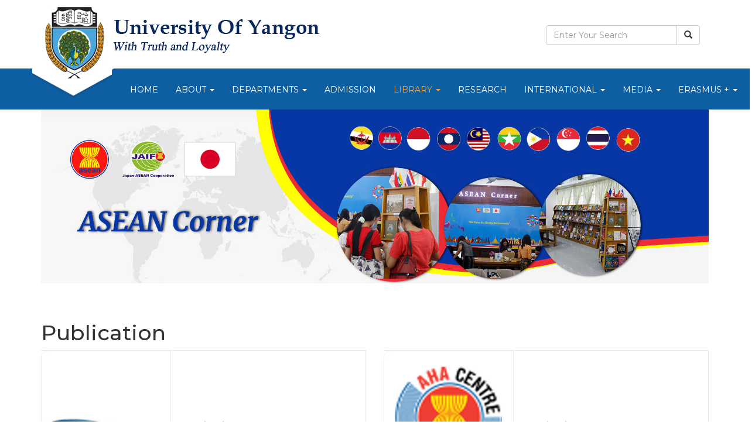

--- FILE ---
content_type: text/html; charset=UTF-8
request_url: https://www.uy.edu.mm/publications/
body_size: 12629
content:
<!DOCTYPE html>

<head>
	<meta charset="utf-8">    
    <meta http-equiv="X-UA-Compatible" content="IE=edge">
	<meta name="viewport" content="width=device-width, initial-scale=1">
	<title>Publications |  University of Yangon</title>
    
    <!-- Web Design by NetScriper Co., Ltd. (www.netscriper.com) -->
    
	<link rel="shortcut icon" type="image/x-icon"  href="https://www.uy.edu.mm/wp-content/themes/yangon_university/images/fav-icon.png">
	<link rel="stylesheet" type="text/css" href="https://www.uy.edu.mm/wp-content/themes/yangon_university/css/bootstrap.min.css">
	<link rel="stylesheet" type="text/css" href="https://www.uy.edu.mm/wp-content/themes/yangon_university/css/mmenu.css">
	<link rel="stylesheet" type="text/css" href="https://www.uy.edu.mm/wp-content/themes/yangon_university/css/font-awesome.css">
	<link rel="stylesheet" type="text/css" href="https://www.uy.edu.mm/wp-content/themes/yangon_university/css/font-awesome.min.css">
	<link rel="stylesheet" type="text/css" href="https://www.uy.edu.mm/wp-content/themes/yangon_university/css/jquery.fancybox.css"> 
		<link rel="stylesheet" type="text/css" href="https://www.uy.edu.mm/wp-content/themes/yangon_university/css/library.css"> 
	<link rel="stylesheet" type="text/css" href="https://www.uy.edu.mm/wp-content/themes/yangon_university/style.css">
	<link rel="stylesheet" href="https://fonts.googleapis.com/icon?family=Material+Icons">

	<link href="https://fonts.googleapis.com/css?family=Montserrat:300,400,500,600,700,800&display=swap" rel="stylesheet">
	 
	<script type="text/javascript" src="https://www.uy.edu.mm/wp-content/themes/yangon_university/js/jquery.min.js"></script>
	<script type="text/javascript" src="https://www.uy.edu.mm/wp-content/themes/yangon_university/js/bootstrap.min.js"></script>
	<script type="text/javascript" src="https://www.uy.edu.mm/wp-content/themes/yangon_university/js/mmenu.js"></script>
	<script type="text/javascript" src="https://www.uy.edu.mm/wp-content/themes/yangon_university/js/jquery.fancybox.js"></script>
	<script type="text/javascript" src="https://www.uy.edu.mm/wp-content/themes/yangon_university/js/core.js"></script>
	<script src="https://www.google.com/recaptcha/api.js" asyc defer></script> 

<meta name='robots' content='max-image-preview:large' />
<link rel="alternate" type="application/rss+xml" title="University of Yangon &raquo; Publications Category Feed" href="https://www.uy.edu.mm/./publications/feed/" />
<style id='wp-img-auto-sizes-contain-inline-css' type='text/css'>
img:is([sizes=auto i],[sizes^="auto," i]){contain-intrinsic-size:3000px 1500px}
/*# sourceURL=wp-img-auto-sizes-contain-inline-css */
</style>
<style id='wp-emoji-styles-inline-css' type='text/css'>

	img.wp-smiley, img.emoji {
		display: inline !important;
		border: none !important;
		box-shadow: none !important;
		height: 1em !important;
		width: 1em !important;
		margin: 0 0.07em !important;
		vertical-align: -0.1em !important;
		background: none !important;
		padding: 0 !important;
	}
/*# sourceURL=wp-emoji-styles-inline-css */
</style>
<style id='wp-block-library-inline-css' type='text/css'>
:root{--wp-block-synced-color:#7a00df;--wp-block-synced-color--rgb:122,0,223;--wp-bound-block-color:var(--wp-block-synced-color);--wp-editor-canvas-background:#ddd;--wp-admin-theme-color:#007cba;--wp-admin-theme-color--rgb:0,124,186;--wp-admin-theme-color-darker-10:#006ba1;--wp-admin-theme-color-darker-10--rgb:0,107,160.5;--wp-admin-theme-color-darker-20:#005a87;--wp-admin-theme-color-darker-20--rgb:0,90,135;--wp-admin-border-width-focus:2px}@media (min-resolution:192dpi){:root{--wp-admin-border-width-focus:1.5px}}.wp-element-button{cursor:pointer}:root .has-very-light-gray-background-color{background-color:#eee}:root .has-very-dark-gray-background-color{background-color:#313131}:root .has-very-light-gray-color{color:#eee}:root .has-very-dark-gray-color{color:#313131}:root .has-vivid-green-cyan-to-vivid-cyan-blue-gradient-background{background:linear-gradient(135deg,#00d084,#0693e3)}:root .has-purple-crush-gradient-background{background:linear-gradient(135deg,#34e2e4,#4721fb 50%,#ab1dfe)}:root .has-hazy-dawn-gradient-background{background:linear-gradient(135deg,#faaca8,#dad0ec)}:root .has-subdued-olive-gradient-background{background:linear-gradient(135deg,#fafae1,#67a671)}:root .has-atomic-cream-gradient-background{background:linear-gradient(135deg,#fdd79a,#004a59)}:root .has-nightshade-gradient-background{background:linear-gradient(135deg,#330968,#31cdcf)}:root .has-midnight-gradient-background{background:linear-gradient(135deg,#020381,#2874fc)}:root{--wp--preset--font-size--normal:16px;--wp--preset--font-size--huge:42px}.has-regular-font-size{font-size:1em}.has-larger-font-size{font-size:2.625em}.has-normal-font-size{font-size:var(--wp--preset--font-size--normal)}.has-huge-font-size{font-size:var(--wp--preset--font-size--huge)}.has-text-align-center{text-align:center}.has-text-align-left{text-align:left}.has-text-align-right{text-align:right}.has-fit-text{white-space:nowrap!important}#end-resizable-editor-section{display:none}.aligncenter{clear:both}.items-justified-left{justify-content:flex-start}.items-justified-center{justify-content:center}.items-justified-right{justify-content:flex-end}.items-justified-space-between{justify-content:space-between}.screen-reader-text{border:0;clip-path:inset(50%);height:1px;margin:-1px;overflow:hidden;padding:0;position:absolute;width:1px;word-wrap:normal!important}.screen-reader-text:focus{background-color:#ddd;clip-path:none;color:#444;display:block;font-size:1em;height:auto;left:5px;line-height:normal;padding:15px 23px 14px;text-decoration:none;top:5px;width:auto;z-index:100000}html :where(.has-border-color){border-style:solid}html :where([style*=border-top-color]){border-top-style:solid}html :where([style*=border-right-color]){border-right-style:solid}html :where([style*=border-bottom-color]){border-bottom-style:solid}html :where([style*=border-left-color]){border-left-style:solid}html :where([style*=border-width]){border-style:solid}html :where([style*=border-top-width]){border-top-style:solid}html :where([style*=border-right-width]){border-right-style:solid}html :where([style*=border-bottom-width]){border-bottom-style:solid}html :where([style*=border-left-width]){border-left-style:solid}html :where(img[class*=wp-image-]){height:auto;max-width:100%}:where(figure){margin:0 0 1em}html :where(.is-position-sticky){--wp-admin--admin-bar--position-offset:var(--wp-admin--admin-bar--height,0px)}@media screen and (max-width:600px){html :where(.is-position-sticky){--wp-admin--admin-bar--position-offset:0px}}

/*# sourceURL=wp-block-library-inline-css */
</style><style id='global-styles-inline-css' type='text/css'>
:root{--wp--preset--aspect-ratio--square: 1;--wp--preset--aspect-ratio--4-3: 4/3;--wp--preset--aspect-ratio--3-4: 3/4;--wp--preset--aspect-ratio--3-2: 3/2;--wp--preset--aspect-ratio--2-3: 2/3;--wp--preset--aspect-ratio--16-9: 16/9;--wp--preset--aspect-ratio--9-16: 9/16;--wp--preset--color--black: #000000;--wp--preset--color--cyan-bluish-gray: #abb8c3;--wp--preset--color--white: #ffffff;--wp--preset--color--pale-pink: #f78da7;--wp--preset--color--vivid-red: #cf2e2e;--wp--preset--color--luminous-vivid-orange: #ff6900;--wp--preset--color--luminous-vivid-amber: #fcb900;--wp--preset--color--light-green-cyan: #7bdcb5;--wp--preset--color--vivid-green-cyan: #00d084;--wp--preset--color--pale-cyan-blue: #8ed1fc;--wp--preset--color--vivid-cyan-blue: #0693e3;--wp--preset--color--vivid-purple: #9b51e0;--wp--preset--gradient--vivid-cyan-blue-to-vivid-purple: linear-gradient(135deg,rgb(6,147,227) 0%,rgb(155,81,224) 100%);--wp--preset--gradient--light-green-cyan-to-vivid-green-cyan: linear-gradient(135deg,rgb(122,220,180) 0%,rgb(0,208,130) 100%);--wp--preset--gradient--luminous-vivid-amber-to-luminous-vivid-orange: linear-gradient(135deg,rgb(252,185,0) 0%,rgb(255,105,0) 100%);--wp--preset--gradient--luminous-vivid-orange-to-vivid-red: linear-gradient(135deg,rgb(255,105,0) 0%,rgb(207,46,46) 100%);--wp--preset--gradient--very-light-gray-to-cyan-bluish-gray: linear-gradient(135deg,rgb(238,238,238) 0%,rgb(169,184,195) 100%);--wp--preset--gradient--cool-to-warm-spectrum: linear-gradient(135deg,rgb(74,234,220) 0%,rgb(151,120,209) 20%,rgb(207,42,186) 40%,rgb(238,44,130) 60%,rgb(251,105,98) 80%,rgb(254,248,76) 100%);--wp--preset--gradient--blush-light-purple: linear-gradient(135deg,rgb(255,206,236) 0%,rgb(152,150,240) 100%);--wp--preset--gradient--blush-bordeaux: linear-gradient(135deg,rgb(254,205,165) 0%,rgb(254,45,45) 50%,rgb(107,0,62) 100%);--wp--preset--gradient--luminous-dusk: linear-gradient(135deg,rgb(255,203,112) 0%,rgb(199,81,192) 50%,rgb(65,88,208) 100%);--wp--preset--gradient--pale-ocean: linear-gradient(135deg,rgb(255,245,203) 0%,rgb(182,227,212) 50%,rgb(51,167,181) 100%);--wp--preset--gradient--electric-grass: linear-gradient(135deg,rgb(202,248,128) 0%,rgb(113,206,126) 100%);--wp--preset--gradient--midnight: linear-gradient(135deg,rgb(2,3,129) 0%,rgb(40,116,252) 100%);--wp--preset--font-size--small: 13px;--wp--preset--font-size--medium: 20px;--wp--preset--font-size--large: 36px;--wp--preset--font-size--x-large: 42px;--wp--preset--spacing--20: 0.44rem;--wp--preset--spacing--30: 0.67rem;--wp--preset--spacing--40: 1rem;--wp--preset--spacing--50: 1.5rem;--wp--preset--spacing--60: 2.25rem;--wp--preset--spacing--70: 3.38rem;--wp--preset--spacing--80: 5.06rem;--wp--preset--shadow--natural: 6px 6px 9px rgba(0, 0, 0, 0.2);--wp--preset--shadow--deep: 12px 12px 50px rgba(0, 0, 0, 0.4);--wp--preset--shadow--sharp: 6px 6px 0px rgba(0, 0, 0, 0.2);--wp--preset--shadow--outlined: 6px 6px 0px -3px rgb(255, 255, 255), 6px 6px rgb(0, 0, 0);--wp--preset--shadow--crisp: 6px 6px 0px rgb(0, 0, 0);}:where(.is-layout-flex){gap: 0.5em;}:where(.is-layout-grid){gap: 0.5em;}body .is-layout-flex{display: flex;}.is-layout-flex{flex-wrap: wrap;align-items: center;}.is-layout-flex > :is(*, div){margin: 0;}body .is-layout-grid{display: grid;}.is-layout-grid > :is(*, div){margin: 0;}:where(.wp-block-columns.is-layout-flex){gap: 2em;}:where(.wp-block-columns.is-layout-grid){gap: 2em;}:where(.wp-block-post-template.is-layout-flex){gap: 1.25em;}:where(.wp-block-post-template.is-layout-grid){gap: 1.25em;}.has-black-color{color: var(--wp--preset--color--black) !important;}.has-cyan-bluish-gray-color{color: var(--wp--preset--color--cyan-bluish-gray) !important;}.has-white-color{color: var(--wp--preset--color--white) !important;}.has-pale-pink-color{color: var(--wp--preset--color--pale-pink) !important;}.has-vivid-red-color{color: var(--wp--preset--color--vivid-red) !important;}.has-luminous-vivid-orange-color{color: var(--wp--preset--color--luminous-vivid-orange) !important;}.has-luminous-vivid-amber-color{color: var(--wp--preset--color--luminous-vivid-amber) !important;}.has-light-green-cyan-color{color: var(--wp--preset--color--light-green-cyan) !important;}.has-vivid-green-cyan-color{color: var(--wp--preset--color--vivid-green-cyan) !important;}.has-pale-cyan-blue-color{color: var(--wp--preset--color--pale-cyan-blue) !important;}.has-vivid-cyan-blue-color{color: var(--wp--preset--color--vivid-cyan-blue) !important;}.has-vivid-purple-color{color: var(--wp--preset--color--vivid-purple) !important;}.has-black-background-color{background-color: var(--wp--preset--color--black) !important;}.has-cyan-bluish-gray-background-color{background-color: var(--wp--preset--color--cyan-bluish-gray) !important;}.has-white-background-color{background-color: var(--wp--preset--color--white) !important;}.has-pale-pink-background-color{background-color: var(--wp--preset--color--pale-pink) !important;}.has-vivid-red-background-color{background-color: var(--wp--preset--color--vivid-red) !important;}.has-luminous-vivid-orange-background-color{background-color: var(--wp--preset--color--luminous-vivid-orange) !important;}.has-luminous-vivid-amber-background-color{background-color: var(--wp--preset--color--luminous-vivid-amber) !important;}.has-light-green-cyan-background-color{background-color: var(--wp--preset--color--light-green-cyan) !important;}.has-vivid-green-cyan-background-color{background-color: var(--wp--preset--color--vivid-green-cyan) !important;}.has-pale-cyan-blue-background-color{background-color: var(--wp--preset--color--pale-cyan-blue) !important;}.has-vivid-cyan-blue-background-color{background-color: var(--wp--preset--color--vivid-cyan-blue) !important;}.has-vivid-purple-background-color{background-color: var(--wp--preset--color--vivid-purple) !important;}.has-black-border-color{border-color: var(--wp--preset--color--black) !important;}.has-cyan-bluish-gray-border-color{border-color: var(--wp--preset--color--cyan-bluish-gray) !important;}.has-white-border-color{border-color: var(--wp--preset--color--white) !important;}.has-pale-pink-border-color{border-color: var(--wp--preset--color--pale-pink) !important;}.has-vivid-red-border-color{border-color: var(--wp--preset--color--vivid-red) !important;}.has-luminous-vivid-orange-border-color{border-color: var(--wp--preset--color--luminous-vivid-orange) !important;}.has-luminous-vivid-amber-border-color{border-color: var(--wp--preset--color--luminous-vivid-amber) !important;}.has-light-green-cyan-border-color{border-color: var(--wp--preset--color--light-green-cyan) !important;}.has-vivid-green-cyan-border-color{border-color: var(--wp--preset--color--vivid-green-cyan) !important;}.has-pale-cyan-blue-border-color{border-color: var(--wp--preset--color--pale-cyan-blue) !important;}.has-vivid-cyan-blue-border-color{border-color: var(--wp--preset--color--vivid-cyan-blue) !important;}.has-vivid-purple-border-color{border-color: var(--wp--preset--color--vivid-purple) !important;}.has-vivid-cyan-blue-to-vivid-purple-gradient-background{background: var(--wp--preset--gradient--vivid-cyan-blue-to-vivid-purple) !important;}.has-light-green-cyan-to-vivid-green-cyan-gradient-background{background: var(--wp--preset--gradient--light-green-cyan-to-vivid-green-cyan) !important;}.has-luminous-vivid-amber-to-luminous-vivid-orange-gradient-background{background: var(--wp--preset--gradient--luminous-vivid-amber-to-luminous-vivid-orange) !important;}.has-luminous-vivid-orange-to-vivid-red-gradient-background{background: var(--wp--preset--gradient--luminous-vivid-orange-to-vivid-red) !important;}.has-very-light-gray-to-cyan-bluish-gray-gradient-background{background: var(--wp--preset--gradient--very-light-gray-to-cyan-bluish-gray) !important;}.has-cool-to-warm-spectrum-gradient-background{background: var(--wp--preset--gradient--cool-to-warm-spectrum) !important;}.has-blush-light-purple-gradient-background{background: var(--wp--preset--gradient--blush-light-purple) !important;}.has-blush-bordeaux-gradient-background{background: var(--wp--preset--gradient--blush-bordeaux) !important;}.has-luminous-dusk-gradient-background{background: var(--wp--preset--gradient--luminous-dusk) !important;}.has-pale-ocean-gradient-background{background: var(--wp--preset--gradient--pale-ocean) !important;}.has-electric-grass-gradient-background{background: var(--wp--preset--gradient--electric-grass) !important;}.has-midnight-gradient-background{background: var(--wp--preset--gradient--midnight) !important;}.has-small-font-size{font-size: var(--wp--preset--font-size--small) !important;}.has-medium-font-size{font-size: var(--wp--preset--font-size--medium) !important;}.has-large-font-size{font-size: var(--wp--preset--font-size--large) !important;}.has-x-large-font-size{font-size: var(--wp--preset--font-size--x-large) !important;}
/*# sourceURL=global-styles-inline-css */
</style>

<style id='classic-theme-styles-inline-css' type='text/css'>
/*! This file is auto-generated */
.wp-block-button__link{color:#fff;background-color:#32373c;border-radius:9999px;box-shadow:none;text-decoration:none;padding:calc(.667em + 2px) calc(1.333em + 2px);font-size:1.125em}.wp-block-file__button{background:#32373c;color:#fff;text-decoration:none}
/*# sourceURL=/wp-includes/css/classic-themes.min.css */
</style>
<link rel='stylesheet' id='responsive-lightbox-swipebox-css' href='https://www.uy.edu.mm/wp-content/plugins/responsive-lightbox/assets/swipebox/swipebox.min.css?ver=1.5.2' type='text/css' media='all' />
<script type="text/javascript" id="jquery-core-js-extra">
/* <![CDATA[ */
var SDT_DATA = {"ajaxurl":"https://www.uy.edu.mm/wp-admin/admin-ajax.php","siteUrl":"https://www.uy.edu.mm/","pluginsUrl":"https://www.uy.edu.mm/wp-content/plugins","isAdmin":""};
//# sourceURL=jquery-core-js-extra
/* ]]> */
</script>
<script type="text/javascript" src="https://www.uy.edu.mm/wp-includes/js/jquery/jquery.min.js?ver=3.7.1" id="jquery-core-js"></script>
<script type="text/javascript" src="https://www.uy.edu.mm/wp-includes/js/jquery/jquery-migrate.min.js?ver=3.4.1" id="jquery-migrate-js"></script>
<script type="text/javascript" src="https://www.uy.edu.mm/wp-content/plugins/responsive-lightbox/assets/dompurify/purify.min.js?ver=3.3.1" id="dompurify-js"></script>
<script type="text/javascript" id="responsive-lightbox-sanitizer-js-before">
/* <![CDATA[ */
window.RLG = window.RLG || {}; window.RLG.sanitizeAllowedHosts = ["youtube.com","www.youtube.com","youtu.be","vimeo.com","player.vimeo.com"];
//# sourceURL=responsive-lightbox-sanitizer-js-before
/* ]]> */
</script>
<script type="text/javascript" src="https://www.uy.edu.mm/wp-content/plugins/responsive-lightbox/js/sanitizer.js?ver=2.6.1" id="responsive-lightbox-sanitizer-js"></script>
<script type="text/javascript" src="https://www.uy.edu.mm/wp-content/plugins/responsive-lightbox/assets/swipebox/jquery.swipebox.min.js?ver=1.5.2" id="responsive-lightbox-swipebox-js"></script>
<script type="text/javascript" src="https://www.uy.edu.mm/wp-includes/js/underscore.min.js?ver=1.13.7" id="underscore-js"></script>
<script type="text/javascript" src="https://www.uy.edu.mm/wp-content/plugins/responsive-lightbox/assets/infinitescroll/infinite-scroll.pkgd.min.js?ver=4.0.1" id="responsive-lightbox-infinite-scroll-js"></script>
<script type="text/javascript" id="responsive-lightbox-js-before">
/* <![CDATA[ */
var rlArgs = {"script":"swipebox","selector":"lightbox","customEvents":"","activeGalleries":true,"animation":true,"hideCloseButtonOnMobile":false,"removeBarsOnMobile":false,"hideBars":true,"hideBarsDelay":5000,"videoMaxWidth":1080,"useSVG":true,"loopAtEnd":false,"woocommerce_gallery":false,"ajaxurl":"https:\/\/www.uy.edu.mm\/wp-admin\/admin-ajax.php","nonce":"e38c25233c","preview":false,"postId":11442,"scriptExtension":false};

//# sourceURL=responsive-lightbox-js-before
/* ]]> */
</script>
<script type="text/javascript" src="https://www.uy.edu.mm/wp-content/plugins/responsive-lightbox/js/front.js?ver=2.6.1" id="responsive-lightbox-js"></script>
<link rel="https://api.w.org/" href="https://www.uy.edu.mm/wp-json/" /><link rel="alternate" title="JSON" type="application/json" href="https://www.uy.edu.mm/wp-json/wp/v2/categories/224" /><link rel="EditURI" type="application/rsd+xml" title="RSD" href="https://www.uy.edu.mm/xmlrpc.php?rsd" />

		<style type="text/css" id="wp-custom-css">
			.page-id-8157 .department .modal ul li{
	color: #000 !important;
}
.page-id-8157 table tr td {
    vertical-align: text-bottom;
    padding-top: 7px;
    padding-bottom: 5px;
}
.page-id-8157 table tr td:last-child {
    padding-left: 12px;
}		</style>
		
</head>

<body class="archive category category-publications category-224 wp-theme-yangon_university metaslider-plugin">
<div id="page">
<header class="hidden-xs view_three">
	<div class="container">
		<div class="row">
			<div class="col-lg-6 col-md-5 col-sm-7 col-xs-12">
					<a href="/">
					<img src="https://www.uy.edu.mm/wp-content/themes/yangon_university/images/ylogo.png" class="img-responsive imglogo"></a>
			</div>
			<div class="col-lg-6 col-md-7 col-sm-5 hidden-xs">
				<div class="customsearch pull-right search-pad">
				<form class="navbar-form" method="get" action="https://www.uy.edu.mm/">
					<div class="input-group my-search">
					     <input style="color:#000!important;" type="search" class="form-control" placeholder="Enter Your Search" value="" name="s">
					    <div class="input-group-btn">
					        <button class="btn btn-default" value="Search" type="submit"><i class="glyphicon glyphicon-search"></i></button>
					    </div>
					</div>
				</form>
				</div>
			</div>
		</div><!-- logo -->			
	</div>
</header>

<header class="hidden-sm hidden-md hidden-lg view_xs">
	<div class="container">
		<div class="row">
			<div class="col-xs-12">
					<a href="/">
					<img src="https://www.uy.edu.mm/wp-content/themes/yangon_university/images/yxslogo1.jpg" class="img-responsive"></a>
			</div>
		</div><!-- logo -->			
	</div>
</header>

<div class="menu">
	<div class="container ">
		<div class="row">
			<div class="col-md-12 col-sm-10 col-md-offset-0 col-sm-offset-1 col-xs-12 nopadding">
				<nav id="site-navigation" class="navbar navbar-default main-navigation nav-right" role="navigation">
				<div class="navbar-header">
					<button type="button" class="navbar-toggle" data-toggle="slide-collapse" data-target=".navbar-collapse">
					<span class="sr-only">Toggle navigation</span>
						      <span class="icon-bar"></span>
						      <span class="icon-bar"></span>
						      <span class="icon-bar"></span>
						    </button>
				</div>
						<div id="slide-navbar-collapse" class="navbar-collapse collapse"><ul id="main-menu" class="nav navbar-nav"><li id="menu-item-4" class="menu-item menu-item-type-custom menu-item-object-custom menu-item-home menu-item-4"><a href="https://www.uy.edu.mm/">Home</a></li>
<li id="menu-item-1785" class="menu-item menu-item-type-custom menu-item-object-custom menu-item-has-children dropdown menu-item-1785"><a href="#" class="dropdown-toggle" data-toggle="dropdown">About <b class="caret"></b></a>
<ul class="dropdown-menu ">
	<li id="menu-item-7" class="menu-item menu-item-type-post_type menu-item-object-page menu-item-7"><a href="https://www.uy.edu.mm/yangon-university/">Yangon University</a></li>
	<li id="menu-item-1789" class="menu-item menu-item-type-post_type menu-item-object-page menu-item-1789"><a href="https://www.uy.edu.mm/hlaing-campus/">Hlaing Campus</a></li>
	<li id="menu-item-2395" class="menu-item menu-item-type-post_type menu-item-object-page menu-item-2395"><a href="https://www.uy.edu.mm/rectors-message/">Rector’s Message</a></li>
	<li id="menu-item-2397" class="menu-item menu-item-type-post_type menu-item-object-page menu-item-2397"><a href="https://www.uy.edu.mm/master-plan/">Master Plan</a></li>
	<li id="menu-item-5414" class="menu-item menu-item-type-post_type menu-item-object-page menu-item-5414"><a href="https://www.uy.edu.mm/charter-draft/">Charter (Draft)</a></li>
	<li id="menu-item-2396" class="menu-item menu-item-type-post_type menu-item-object-page menu-item-2396"><a href="https://www.uy.edu.mm/organization/">Organization</a></li>
	<li id="menu-item-10" class="menu-item menu-item-type-post_type menu-item-object-page menu-item-10"><a href="https://www.uy.edu.mm/contact/">Contact</a></li>
</ul>
</li>
<li id="menu-item-17" class="menu-item menu-item-type-custom menu-item-object-custom menu-item-has-children dropdown menu-item-17"><a href="#" class="dropdown-toggle" data-toggle="dropdown">Departments <b class="caret"></b></a>
<ul class="dropdown-menu ">
	<li id="menu-item-18" class="grid-menu menu-item menu-item-type-custom menu-item-object-custom menu-item-has-children dropdown menu-item-18"><a href="#" class="dropdown-toggle" data-toggle="dropdown">Arts <b class="caret"></b></a>
	<ul class="dropdown-menu ">
		<li id="menu-item-261" class="menu-item menu-item-type-post_type menu-item-object-page menu-item-261"><a href="https://www.uy.edu.mm/anthropology/">Anthropology</a></li>
		<li id="menu-item-258" class="menu-item menu-item-type-post_type menu-item-object-page menu-item-258"><a href="https://www.uy.edu.mm/archaeology/">Archaeology</a></li>
		<li id="menu-item-226" class="menu-item menu-item-type-post_type menu-item-object-page menu-item-226"><a href="https://www.uy.edu.mm/english/">English</a></li>
		<li id="menu-item-231" class="menu-item menu-item-type-post_type menu-item-object-page menu-item-231"><a href="https://www.uy.edu.mm/geography/">Geography</a></li>
		<li id="menu-item-234" class="menu-item menu-item-type-post_type menu-item-object-page menu-item-234"><a href="https://www.uy.edu.mm/history-2/">History</a></li>
		<li id="menu-item-259" class="menu-item menu-item-type-post_type menu-item-object-page menu-item-259"><a href="https://www.uy.edu.mm/international-relations/">International Relations</a></li>
		<li id="menu-item-260" class="menu-item menu-item-type-post_type menu-item-object-page menu-item-260"><a href="https://www.uy.edu.mm/law/">Law</a></li>
		<li id="menu-item-129" class="menu-item menu-item-type-post_type menu-item-object-page menu-item-129"><a href="https://www.uy.edu.mm/libraries-and-information-studies/">Libraries and Information Studies</a></li>
		<li id="menu-item-82" class="grid-layout-menu menu-item menu-item-type-post_type menu-item-object-page menu-item-82"><a href="https://www.uy.edu.mm/myanmar/">Myanmar</a></li>
		<li id="menu-item-257" class="menu-item menu-item-type-post_type menu-item-object-page menu-item-257"><a href="https://www.uy.edu.mm/oriental-studies/">Oriental Studies</a></li>
		<li id="menu-item-238" class="menu-item menu-item-type-post_type menu-item-object-page menu-item-238"><a href="https://www.uy.edu.mm/philosophy/">Philosophy</a></li>
		<li id="menu-item-262" class="menu-item menu-item-type-post_type menu-item-object-page menu-item-262"><a href="https://www.uy.edu.mm/psychology/">Psychology</a></li>
	</ul>
</li>
	<li id="menu-item-19" class="grid-menu menu-item menu-item-type-custom menu-item-object-custom menu-item-has-children dropdown menu-item-19"><a href="#" class="dropdown-toggle" data-toggle="dropdown">Science <b class="caret"></b></a>
	<ul class="dropdown-menu ">
		<li id="menu-item-288" class="menu-item menu-item-type-post_type menu-item-object-page menu-item-288"><a href="https://www.uy.edu.mm/botany/">Botany</a></li>
		<li id="menu-item-132" class="menu-item menu-item-type-post_type menu-item-object-page menu-item-132"><a href="https://www.uy.edu.mm/chemistry/">Chemistry</a></li>
		<li id="menu-item-285" class="menu-item menu-item-type-post_type menu-item-object-page menu-item-285"><a href="https://www.uy.edu.mm/computer-studies/">Computer Studies</a></li>
		<li id="menu-item-286" class="menu-item menu-item-type-post_type menu-item-object-page menu-item-286"><a href="https://www.uy.edu.mm/geology/">Geology</a></li>
		<li id="menu-item-287" class="menu-item menu-item-type-post_type menu-item-object-page menu-item-287"><a href="https://www.uy.edu.mm/industrial-chemistry/">Industrial Chemistry</a></li>
		<li id="menu-item-290" class="menu-item menu-item-type-post_type menu-item-object-page menu-item-290"><a href="https://www.uy.edu.mm/mathematics/">Mathematics</a></li>
		<li id="menu-item-291" class="menu-item menu-item-type-post_type menu-item-object-page menu-item-291"><a href="https://www.uy.edu.mm/physics/">Physics</a></li>
		<li id="menu-item-289" class="menu-item menu-item-type-post_type menu-item-object-page menu-item-289"><a href="https://www.uy.edu.mm/zoology/">Zoology</a></li>
		<li id="menu-item-8159" class="menu-item menu-item-type-post_type menu-item-object-page menu-item-8159"><a href="https://www.uy.edu.mm/environment-water-studies/">Environment and Water Studies</a></li>
	</ul>
</li>
	<li id="menu-item-5611" class="menu-item menu-item-type-post_type menu-item-object-page menu-item-5611"><a href="https://www.uy.edu.mm/urc/">URC</a></li>
</ul>
</li>
<li id="menu-item-523" class="menu-item menu-item-type-post_type menu-item-object-page menu-item-523"><a href="https://www.uy.edu.mm/admission/">Admission</a></li>
<li id="menu-item-30" class="menu-item menu-item-type-custom menu-item-object-custom current-menu-ancestor menu-item-has-children dropdown active menu-item-30"><a href="#" class="dropdown-toggle" data-toggle="dropdown">Library <b class="caret"></b></a>
<ul class="dropdown-menu ">
	<li id="menu-item-11399" class="menu-item menu-item-type-custom menu-item-object-custom menu-item-has-children dropdown menu-item-11399"><a href="#" class="dropdown-toggle" data-toggle="dropdown">University of Yangon Library <b class="caret"></b></a>
	<ul class="dropdown-menu ">
		<li id="menu-item-33" class="menu-item menu-item-type-post_type menu-item-object-page menu-item-33"><a href="https://www.uy.edu.mm/e-library/">Library</a></li>
		<li id="menu-item-213" class="menu-item menu-item-type-post_type menu-item-object-page menu-item-213"><a href="https://www.uy.edu.mm/about-us/">About Us</a></li>
		<li id="menu-item-4855" class="menu-item menu-item-type-post_type menu-item-object-page menu-item-4855"><a href="https://www.uy.edu.mm/using-the-library/">Using the Library</a></li>
		<li id="menu-item-4904" class="menu-item menu-item-type-post_type menu-item-object-page menu-item-4904"><a href="https://www.uy.edu.mm/research-support/">Research Support</a></li>
	</ul>
</li>
	<li id="menu-item-11400" class="menu-item menu-item-type-custom menu-item-object-custom menu-item-11400"><a href="https://www.uclmyanmar.org/">Universities’ Central Library</a></li>
	<li id="menu-item-11402" class="menu-item menu-item-type-custom menu-item-object-custom current-menu-ancestor menu-item-has-children dropdown active menu-item-11402"><a href="#" class="dropdown-toggle" data-toggle="dropdown">ASEAN Corner <b class="caret"></b></a>
	<ul class="dropdown-menu ">
		<li id="menu-item-11532" class="menu-item menu-item-type-post_type menu-item-object-page menu-item-11532"><a href="https://www.uy.edu.mm/about-asean-corner/">About ASEAN Corner</a></li>
		<li id="menu-item-11404" class="menu-item menu-item-type-custom menu-item-object-custom current-menu-ancestor current-menu-parent menu-item-has-children dropdown active menu-item-11404"><a href="#" class="dropdown-toggle" data-toggle="dropdown">Resources on ASEAN <b class="caret"></b></a>
		<ul class="dropdown-menu ">
			<li id="menu-item-11504" class="menu-item menu-item-type-taxonomy menu-item-object-category menu-item-11504"><a href="https://www.uy.edu.mm/./websites/">Websites</a></li>
			<li id="menu-item-11405" class="menu-item menu-item-type-taxonomy menu-item-object-category current-menu-item active menu-item-11405 active "><a href="https://www.uy.edu.mm/./publications/">Publications</a></li>
			<li id="menu-item-11445" class="menu-item menu-item-type-taxonomy menu-item-object-category menu-item-11445"><a href="https://www.uy.edu.mm/./videos/">Videos</a></li>
		</ul>
</li>
	</ul>
</li>
</ul>
</li>
<li id="menu-item-36" class="menu-item menu-item-type-taxonomy menu-item-object-category menu-item-36"><a href="https://www.uy.edu.mm/./research/">Research</a></li>
<li id="menu-item-6946" class="menu-item menu-item-type-custom menu-item-object-custom menu-item-has-children dropdown menu-item-6946"><a href="#" class="dropdown-toggle" data-toggle="dropdown">International <b class="caret"></b></a>
<ul class="dropdown-menu ">
	<li id="menu-item-6917" class="menu-item menu-item-type-post_type menu-item-object-page menu-item-6917"><a href="https://www.uy.edu.mm/ico/">International Cooperation Office</a></li>
	<li id="menu-item-6918" class="menu-item menu-item-type-post_type menu-item-object-page menu-item-6918"><a href="https://www.uy.edu.mm/international-collaboration/">International Collaboration</a></li>
	<li id="menu-item-6919" class="menu-item menu-item-type-post_type menu-item-object-page menu-item-6919"><a href="https://www.uy.edu.mm/mou/">MoU</a></li>
</ul>
</li>
<li id="menu-item-16" class="menu-item menu-item-type-custom menu-item-object-custom menu-item-has-children dropdown menu-item-16"><a href="#" class="dropdown-toggle" data-toggle="dropdown">Media <b class="caret"></b></a>
<ul class="dropdown-menu ">
	<li id="menu-item-15" class="menu-item menu-item-type-taxonomy menu-item-object-category menu-item-15"><a href="https://www.uy.edu.mm/./news/">News</a></li>
	<li id="menu-item-14" class="menu-item menu-item-type-taxonomy menu-item-object-category menu-item-14"><a href="https://www.uy.edu.mm/./events/">Events</a></li>
	<li id="menu-item-7601" class="menu-item menu-item-type-taxonomy menu-item-object-category menu-item-7601"><a href="https://www.uy.edu.mm/./uy-centenary/">UY Centenary</a></li>
</ul>
</li>
<li id="menu-item-4713" class="menu-item menu-item-type-custom menu-item-object-custom menu-item-has-children dropdown menu-item-4713"><a href="#" class="dropdown-toggle" data-toggle="dropdown">ERASMUS + <b class="caret"></b></a>
<ul class="dropdown-menu ">
	<li id="menu-item-4720" class="menu-item menu-item-type-taxonomy menu-item-object-category menu-item-4720"><a href="https://www.uy.edu.mm/./neutrisea-project/">NeutriSEA Project</a></li>
	<li id="menu-item-4717" class="menu-item menu-item-type-taxonomy menu-item-object-category menu-item-4717"><a href="https://www.uy.edu.mm/./cabaret-project/">Cabaret Project</a></li>
	<li id="menu-item-4719" class="menu-item menu-item-type-taxonomy menu-item-object-category menu-item-4719"><a href="https://www.uy.edu.mm/./deem-project/">DEEM Project</a></li>
	<li id="menu-item-4718" class="menu-item menu-item-type-taxonomy menu-item-object-category menu-item-4718"><a href="https://www.uy.edu.mm/./chinlone-project/">Chinlone Project</a></li>
	<li id="menu-item-6229" class="menu-item menu-item-type-post_type menu-item-object-page menu-item-6229"><a href="https://www.uy.edu.mm/toolkit-project/">TOOLKIT Project</a></li>
</ul>
</li>
</ul></div>
					</nav><!-- #site-navigation -->
				</div>
			</div>
		</div>
	</div><!-- menu -->

	<!-- <div class=" slider"> -->
		<!-- <div class="container-fluid">
			<div class="row"> -->
<style>
	.breadcrumbs-fullbg{
		float: unset;
	}
</style>

<!-- Publication -->
</div></div>

	
<!-- <div class="aboutaseancornerbanner"></div> -->
  <div class="container">
   <img src="/wp-content/uploads/2022/09/bannernew.jpg" class="img-responsive">
</div>
	<div class="publicationsection">
		<div class="container">
			<div class="row">
				<div class="col-sm-12"><h1 class="mb30">Publication</h1></div>
			</div>
			
			<div class="row">
				
					
					   <div class="col-lg-6 col-md-6 col-sm-10">
					   	<div class="publicationpost">
					   	<img src="https://www.uy.edu.mm/wp-content/uploads/2022/09/pp10.png" class="img-responsive publicationimage">
					   	<div class="publicationpostcontent">
					   		<h3 class="publicationtitle">Publications:</h3>
					   	<div class="publicationcontent">
					   		<p>
					   								   		</p>
					   	</div>
					   	<a href="https://www.eria.org/publications/" target="_blank">
					   	<div class="pdflink">
					   		<div class="pdfimage"><img src="/wp-content/uploads/2022/09/pdf-file-white.png" class="img-responsive"></div>
					        <div class='pdftitle'>PDF Link</div>
					</div>
					   </a>
					   	</div>					   	
					   </div>
					  </div>

					
					   <div class="col-lg-6 col-md-6 col-sm-10">
					   	<div class="publicationpost">
					   	<img src="https://www.uy.edu.mm/wp-content/uploads/2022/09/pp9.png" class="img-responsive publicationimage">
					   	<div class="publicationpostcontent">
					   		<h3 class="publicationtitle">Publications</h3>
					   	<div class="publicationcontent">
					   		<p>
					   								   		</p>
					   	</div>
					   	<a href="https://ahacentre.org/publications/" target="_blank">
					   	<div class="pdflink">
					   		<div class="pdfimage"><img src="/wp-content/uploads/2022/09/pdf-file-white.png" class="img-responsive"></div>
					        <div class='pdftitle'>PDF Link</div>
					</div>
					   </a>
					   	</div>					   	
					   </div>
					  </div>

					
					   <div class="col-lg-6 col-md-6 col-sm-10">
					   	<div class="publicationpost">
					   	<img src="https://www.uy.edu.mm/wp-content/uploads/2022/09/pp8.png" class="img-responsive publicationimage">
					   	<div class="publicationpostcontent">
					   		<h3 class="publicationtitle">Paper : International Cooperation Department</h3>
					   	<div class="publicationcontent">
					   		<p>
					   								   		</p>
					   	</div>
					   	<a href="https://www.moj.go.jp/content/001317045.pdf" target="_blank">
					   	<div class="pdflink">
					   		<div class="pdfimage"><img src="/wp-content/uploads/2022/09/pdf-file-white.png" class="img-responsive"></div>
					        <div class='pdftitle'>PDF Link</div>
					</div>
					   </a>
					   	</div>					   	
					   </div>
					  </div>

					
					   <div class="col-lg-6 col-md-6 col-sm-10">
					   	<div class="publicationpost">
					   	<img src="https://www.uy.edu.mm/wp-content/uploads/2022/09/pp7.png" class="img-responsive publicationimage">
					   	<div class="publicationpostcontent">
					   		<h3 class="publicationtitle">Images of ASEAN: celebrating 50 years of collaboration through culture and information</h3>
					   	<div class="publicationcontent">
					   		<p>
					   			<p>Publication showcasing activities delivered from 1993 to 2018, including projects such as the “ASEAN Quiz” and “Best of ASEAN Performance Arts”., </p>
					   		</p>
					   	</div>
					   	<a href="https://asean.org/wp-content/uploads/2021/08/Images-of-ASEAN_celebrating-50-years-of-collaboration-through-culture-and-information.pdf" target="_blank">
					   	<div class="pdflink">
					   		<div class="pdfimage"><img src="/wp-content/uploads/2022/09/pdf-file-white.png" class="img-responsive"></div>
					        <div class='pdftitle'>PDF Link</div>
					</div>
					   </a>
					   	</div>					   	
					   </div>
					  </div>

					
					   <div class="col-lg-6 col-md-6 col-sm-10">
					   	<div class="publicationpost">
					   	<img src="https://www.uy.edu.mm/wp-content/uploads/2022/09/pp6.png" class="img-responsive publicationimage">
					   	<div class="publicationpostcontent">
					   		<h3 class="publicationtitle">ASEAN Strategic Plan for Information and Media 2016-2025</h3>
					   	<div class="publicationcontent">
					   		<p>
					   			<p>Document outlining ASEAN’s key strategies in the Information and Media sector for 2016-2025.,</p>
					   		</p>
					   	</div>
					   	<a href="https://asean.org/wp-content/uploads/2021/08/14.-May-2016-ASEAN-Strategic-Plan-for-Information-and-Media-2016-20251.pdf" target="_blank">
					   	<div class="pdflink">
					   		<div class="pdfimage"><img src="/wp-content/uploads/2022/09/pdf-file-white.png" class="img-responsive"></div>
					        <div class='pdftitle'>PDF Link</div>
					</div>
					   </a>
					   	</div>					   	
					   </div>
					  </div>

					
					   <div class="col-lg-6 col-md-6 col-sm-10">
					   	<div class="publicationpost">
					   	<img src="https://www.uy.edu.mm/wp-content/uploads/2022/09/pp5.png" class="img-responsive publicationimage">
					   	<div class="publicationpostcontent">
					   		<h3 class="publicationtitle">ASEAN Strategic Plan for Culture and Arts 2016-2025</h3>
					   	<div class="publicationcontent">
					   		<p>
					   			<p>Document outlining ASEAN’s key strategies in the Culture and Arts sector for 2016-2025.,</p>
					   		</p>
					   	</div>
					   	<a href="https://asean.org/wp-content/uploads/2021/01/ASEAN-Strategic-Plan-for-Culture-and-Arts-2016-2025.pdf" target="_blank">
					   	<div class="pdflink">
					   		<div class="pdfimage"><img src="/wp-content/uploads/2022/09/pdf-file-white.png" class="img-responsive"></div>
					        <div class='pdftitle'>PDF Link</div>
					</div>
					   </a>
					   	</div>					   	
					   </div>
					  </div>

					
					   <div class="col-lg-6 col-md-6 col-sm-10">
					   	<div class="publicationpost">
					   	<img src="https://www.uy.edu.mm/wp-content/uploads/2022/09/pp4.png" class="img-responsive publicationimage">
					   	<div class="publicationpostcontent">
					   		<h3 class="publicationtitle">ASEAN Culture of Prevention (CoP) Brochure</h3>
					   	<div class="publicationcontent">
					   		<p>
					   			<p>Brochure that outlines the aims of CoP, describes what CoP seeks to prevent, and how it works to promote ASEAN’s shared values of tolerance, mutual understanding and respect for life and diversity.,</p>
					   		</p>
					   	</div>
					   	<a href="https://asean.org/asean2020/wp-content/uploads/2021/01/10-CoP-Brochure-Final-1.pdf" target="_blank">
					   	<div class="pdflink">
					   		<div class="pdfimage"><img src="/wp-content/uploads/2022/09/pdf-file-white.png" class="img-responsive"></div>
					        <div class='pdftitle'>PDF Link</div>
					</div>
					   </a>
					   	</div>					   	
					   </div>
					  </div>

					
					   <div class="col-lg-6 col-md-6 col-sm-10">
					   	<div class="publicationpost">
					   	<img src="https://www.uy.edu.mm/wp-content/uploads/2022/09/pp3.png" class="img-responsive publicationimage">
					   	<div class="publicationpostcontent">
					   		<h3 class="publicationtitle">Poll on ASEAN Awareness 2018</h3>
					   	<div class="publicationcontent">
					   		<p>
					   			<p>Key Findings, Brochure comprising 10 infographics of the main findings of the Poll on ASEAN Awareness 2018.,</p>
					   		</p>
					   	</div>
					   	<a href="https://asean.org/asean2020/wp-content/uploads/2021/01/Poll-on-ASEAN-Awareness-2018-Infographic-Brochure.pdf" target="_blank">
					   	<div class="pdflink">
					   		<div class="pdfimage"><img src="/wp-content/uploads/2022/09/pdf-file-white.png" class="img-responsive"></div>
					        <div class='pdftitle'>PDF Link</div>
					</div>
					   </a>
					   	</div>					   	
					   </div>
					  </div>

					
					   <div class="col-lg-6 col-md-6 col-sm-10">
					   	<div class="publicationpost">
					   	<img src="https://www.uy.edu.mm/wp-content/uploads/2022/09/pp2.png" class="img-responsive publicationimage">
					   	<div class="publicationpostcontent">
					   		<h3 class="publicationtitle">Poll on ASEAN Awareness 2018: PoAA Report</h3>
					   	<div class="publicationcontent">
					   		<p>
					   			<p>Report of the 10-nation survey on ASEAN awareness and perceptions conducted in 2018., </p>
					   		</p>
					   	</div>
					   	<a href="https://asean.org/asean2020/wp-content/uploads/2021/01/Poll-on-ASEAN-Awareness-2018-Report.pdf" target="_blank">
					   	<div class="pdflink">
					   		<div class="pdfimage"><img src="/wp-content/uploads/2022/09/pdf-file-white.png" class="img-responsive"></div>
					        <div class='pdftitle'>PDF Link</div>
					</div>
					   </a>
					   	</div>					   	
					   </div>
					  </div>

					
					   <div class="col-lg-6 col-md-6 col-sm-10">
					   	<div class="publicationpost">
					   	<img src="https://www.uy.edu.mm/wp-content/uploads/2022/09/pp1.png" class="img-responsive publicationimage">
					   	<div class="publicationpostcontent">
					   		<h3 class="publicationtitle">ASEAN Communication Master Plan 2018-2025 (ACMP II)</h3>
					   	<div class="publicationcontent">
					   		<p>
					   			<p>The ACMP II provides the framework for ASEAN to communicate messages about the organization, development, and vision of ASEAN and the ASEAN Community to regional and global audiences., </p>
					   		</p>
					   	</div>
					   	<a href="https://asean.org/wp-content/uploads/2021/03/ASEAN-Communication-Master-Plan-2018-2025.pdf" target="_blank">
					   	<div class="pdflink">
					   		<div class="pdfimage"><img src="/wp-content/uploads/2022/09/pdf-file-white.png" class="img-responsive"></div>
					        <div class='pdftitle'>PDF Link</div>
					</div>
					   </a>
					   	</div>					   	
					   </div>
					  </div>

					
					<div class="row m-top-20">
						<div class="col-sm-12">
													</div>
					</div>

				
				
			</div>
			
			</div>
		</div>
	</div>


			</div><!-- row -->
		</div><!-- container -->
	</div><!-- content -->

	<!-- <footer>
		<div class="container">
			<div class="row">
				<div class="col-sm-6">
					&copy;  University Of Yangon. All rights reserved.
				</div>
				<div class="col-sm-6">
					<a href="https://www.netscriper.com/web-design/" target="_blank">Web Design</a>
					 by
					<a href="https://www.netscriper.com" target="_blank"><u>NetScriper</u></a>
				</div>
			</div>
		</div>
	</footer> --><!-- footer -->

	<footer>
		<!-- <div class="container">
			<div class="row">
				<div class="col-sm-6">
					&copy;  University Of Yangon
				</div>
				<div class="col-sm-6">
					<a href="https://www.netscriper.com/web-design/" target="_blank">	 Web Design</a>
					 by
					<a href="https://www.netscriper.com/" target="_blank"><u> NetScriper</u></a>
				</div>
			</div>
		</div> -->

		<div class="container upper-footer">

			<div class="row ">
				<div class="col-sm-4 col-xs-6 xs-phone-view">
					<h4>University Of Yangon,</h4>
					<!-- <p>Kamayut, Yangon Region, Myanmar.</p> -->
					<p>University Avenue Road, Kamayut Township 11041, Yangon, Myanmar</p>

				</div>

				<div class="col-sm-4 hidden-xs">
					<div class="row footer-icon">
							<img src="https://www.uy.edu.mm/wp-content/themes/yangon_university/images/twitter.png" class="img-responsive footer-icon1">
						
							<a href="https://www.facebook.com/UniversityOfYangon/?ref=br_rs" target="_blank">
							<img src="https://www.uy.edu.mm/wp-content/themes/yangon_university/images/facebook.png" class="img-responsive footer-icon2"></a>
						
							<img src="https://www.uy.edu.mm/wp-content/themes/yangon_university/images/instagram.png" class="img-responsive footer-icon3">
						
					</div>
					<div class="row">
						<div class="col-sm-12">
							<h4>
								Visitors
							</h4>
							 <!-- Start of WebFreeCounter Code -->
<img src="https://www.webfreecounter.com/hit.php?id=zmckpo&nd=8&style=6" border="0" alt="web counter">
<!-- End of WebFreeCounter Code -->
                                    
						</div>
					</div>
				</div>

				<div class="col-sm-4 col-xs-6 xs-phone-view">
					<!-- <h4>09 511 8970</h4> -->
					<p class="footer-contact">Tel: <a href="tel: 9598602057" style="color: white;">+95 (9) 8602057</a></p>
					<p class="footer-contact">Fax: +95 (0)1 510721</p>
					<p class="footer-contact">Email: <a href="mailto: info@uy.edu.mm" style="color: white;">info@uy.edu.mm</a></p>
				</div>
			</div>
		</div>

		<div class="container lower-footer">
			<div class="row">
				<div class="col-sm-12">
					<p class="hidden-xs">&copy; 2026 University Of Yangon. All rights reserved.</p>
					<p class="hidden-sm hidden-md hidden-lg">&copy; 2026 University Of Yangon.<br> All rights reserved.</p>
				</div>
			</div>
		</div>
	</footer><!-- footer -->

	<div id="go-top"><span class="glyphicon glyphicon-arrow-up"></span></div>

<script type="speculationrules">
{"prefetch":[{"source":"document","where":{"and":[{"href_matches":"/*"},{"not":{"href_matches":["/wp-*.php","/wp-admin/*","/wp-content/uploads/*","/wp-content/*","/wp-content/plugins/*","/wp-content/themes/yangon_university/*","/*\\?(.+)"]}},{"not":{"selector_matches":"a[rel~=\"nofollow\"]"}},{"not":{"selector_matches":".no-prefetch, .no-prefetch a"}}]},"eagerness":"conservative"}]}
</script>
<script type="text/javascript" src="https://www.uy.edu.mm/wp-content/plugins/data-tables-generator-by-supsystic/app/assets/js/dtgsnonce.js?ver=0.01" id="dtgs_nonce_frontend-js"></script>
<script type="text/javascript" id="dtgs_nonce_frontend-js-after">
/* <![CDATA[ */
var DTGS_NONCE_FRONTEND = "cc3f5a214c"
//# sourceURL=dtgs_nonce_frontend-js-after
/* ]]> */
</script>
<script id="wp-emoji-settings" type="application/json">
{"baseUrl":"https://s.w.org/images/core/emoji/17.0.2/72x72/","ext":".png","svgUrl":"https://s.w.org/images/core/emoji/17.0.2/svg/","svgExt":".svg","source":{"concatemoji":"https://www.uy.edu.mm/wp-includes/js/wp-emoji-release.min.js?ver=e5b3c445364f84fc4c6ebc44a59261b5"}}
</script>
<script type="module">
/* <![CDATA[ */
/*! This file is auto-generated */
const a=JSON.parse(document.getElementById("wp-emoji-settings").textContent),o=(window._wpemojiSettings=a,"wpEmojiSettingsSupports"),s=["flag","emoji"];function i(e){try{var t={supportTests:e,timestamp:(new Date).valueOf()};sessionStorage.setItem(o,JSON.stringify(t))}catch(e){}}function c(e,t,n){e.clearRect(0,0,e.canvas.width,e.canvas.height),e.fillText(t,0,0);t=new Uint32Array(e.getImageData(0,0,e.canvas.width,e.canvas.height).data);e.clearRect(0,0,e.canvas.width,e.canvas.height),e.fillText(n,0,0);const a=new Uint32Array(e.getImageData(0,0,e.canvas.width,e.canvas.height).data);return t.every((e,t)=>e===a[t])}function p(e,t){e.clearRect(0,0,e.canvas.width,e.canvas.height),e.fillText(t,0,0);var n=e.getImageData(16,16,1,1);for(let e=0;e<n.data.length;e++)if(0!==n.data[e])return!1;return!0}function u(e,t,n,a){switch(t){case"flag":return n(e,"\ud83c\udff3\ufe0f\u200d\u26a7\ufe0f","\ud83c\udff3\ufe0f\u200b\u26a7\ufe0f")?!1:!n(e,"\ud83c\udde8\ud83c\uddf6","\ud83c\udde8\u200b\ud83c\uddf6")&&!n(e,"\ud83c\udff4\udb40\udc67\udb40\udc62\udb40\udc65\udb40\udc6e\udb40\udc67\udb40\udc7f","\ud83c\udff4\u200b\udb40\udc67\u200b\udb40\udc62\u200b\udb40\udc65\u200b\udb40\udc6e\u200b\udb40\udc67\u200b\udb40\udc7f");case"emoji":return!a(e,"\ud83e\u1fac8")}return!1}function f(e,t,n,a){let r;const o=(r="undefined"!=typeof WorkerGlobalScope&&self instanceof WorkerGlobalScope?new OffscreenCanvas(300,150):document.createElement("canvas")).getContext("2d",{willReadFrequently:!0}),s=(o.textBaseline="top",o.font="600 32px Arial",{});return e.forEach(e=>{s[e]=t(o,e,n,a)}),s}function r(e){var t=document.createElement("script");t.src=e,t.defer=!0,document.head.appendChild(t)}a.supports={everything:!0,everythingExceptFlag:!0},new Promise(t=>{let n=function(){try{var e=JSON.parse(sessionStorage.getItem(o));if("object"==typeof e&&"number"==typeof e.timestamp&&(new Date).valueOf()<e.timestamp+604800&&"object"==typeof e.supportTests)return e.supportTests}catch(e){}return null}();if(!n){if("undefined"!=typeof Worker&&"undefined"!=typeof OffscreenCanvas&&"undefined"!=typeof URL&&URL.createObjectURL&&"undefined"!=typeof Blob)try{var e="postMessage("+f.toString()+"("+[JSON.stringify(s),u.toString(),c.toString(),p.toString()].join(",")+"));",a=new Blob([e],{type:"text/javascript"});const r=new Worker(URL.createObjectURL(a),{name:"wpTestEmojiSupports"});return void(r.onmessage=e=>{i(n=e.data),r.terminate(),t(n)})}catch(e){}i(n=f(s,u,c,p))}t(n)}).then(e=>{for(const n in e)a.supports[n]=e[n],a.supports.everything=a.supports.everything&&a.supports[n],"flag"!==n&&(a.supports.everythingExceptFlag=a.supports.everythingExceptFlag&&a.supports[n]);var t;a.supports.everythingExceptFlag=a.supports.everythingExceptFlag&&!a.supports.flag,a.supports.everything||((t=a.source||{}).concatemoji?r(t.concatemoji):t.wpemoji&&t.twemoji&&(r(t.twemoji),r(t.wpemoji)))});
//# sourceURL=https://www.uy.edu.mm/wp-includes/js/wp-emoji-loader.min.js
/* ]]> */
</script>

<script async src="https://www.googletagmanager.com/gtag/js?id=UA-113092575-20"></script>
<script>
  window.dataLayer = window.dataLayer || [];
  function gtag(){dataLayer.push(arguments);}
  gtag('js', new Date());

  gtag('config', 'UA-113092575-20');
</script>

<!-- Web Design by NetScriper Co., Ltd. (www.netscriper.com) -->
</div>
</body>
</html>


<!-- Page cached by LiteSpeed Cache 7.0.1 on 2026-01-20 05:57:57 -->

--- FILE ---
content_type: application/javascript
request_url: https://www.uy.edu.mm/wp-content/themes/yangon_university/js/core.js
body_size: 2511
content:
(function($){

	$(document).ready(function(){

$("#slide-navbar-collapse").mmenu({
      navbar: { title: "" },
      wrappers: ["bootstrap3"],
      extensions: ["pagedim-black", "border-full"],
      navbars: [
       
        {
          content: ["close"]
        }
      ]
    });


	  //mouser over click



		$('ul.dropdown-menu [data-toggle=dropdown]').on('click', function(event) {

		event.preventDefault(); 

		event.stopPropagation(); 

		

		$(this).parent().siblings().removeClass('open');

		 

		$(this).parent().toggleClass('open');

		});



		

		//mouser over code



		 var screensize= $(window).width();

if ( screensize < 768) {

 
    $("ul.navbar-nav  li.dropdown [data-toggle=dropdown]").click(function(){

      $(this).parent().toggleClass('open');



    });
$("li.dropdown ul.dropdown-menu li.dropdown [data-toggle=dropdown]").click(function(){

      $(this).parent().toggleClass('open');



    });

   }
		else{
 $("ul.navbar-nav  li.dropdown [data-toggle=dropdown]").mouseover(function(){

      $(this).parent().toggleClass('open');



    });
		 $("ul.navbar-nav  li.dropdown").mouseleave(function(){

			$(this).removeClass('open');

		});

		}

		//go-top

		$("#go-top").hide();

				$(window).scroll(function () {

					if ($(this).scrollTop() > 100) {

						$('#go-top').fadeIn();

					} else {

						$('#go-top').fadeOut();

					}

				});

				$('#go-top').click(function () {

					$('body,html').animate({

						scrollTop: 0

					}, 800);

					return false;

		});



// datepicker (enable if you need it)

/*		$( "#datepicker" ).datepicker({

		  changeMonth: true,

		  changeYear: true

		});

*/



// fancybox

	$(".fancybox").fancybox();

	

// to load fancybox into WP default gallery (enable if you need it)

   // $(".gallery a").addClass('fancybox').attr('rel', 'fancybox');

    $(".vdw_gallery a").addClass('fancybox').attr('rel', 'fancybox');





	});

})(jQuery);

 



  





 $(document).ready(function() {

	$('.counter').each(function() {

  var $this = $(this),

      countTo = $this.attr('data-count');

  

  $({ countNum: $this.text()}).animate({

    countNum: countTo

  },



  {



    duration: 8000,

    easing:'linear',

    step: function() {

      $this.text(Math.floor(this.countNum));

    },

    complete: function() {

    	// if(countNum<100){

    	// 	$this.text((this.countNum) +);

    	// }

    	

      $this.text(this.countNum);

      

      //alert('finished');

    }



  });  

  

  



});

	});





$(document).ready(function() {

  $(function(){

    $('.panel-heading').click(function(e) {

        $('.panel-heading').removeClass('tab-collapsed');

        var collapsCrnt = $(this).find('.collapse-controle').attr('aria-expanded');

        if (collapsCrnt != 'true') {

            $(this).addClass('tab-collapsed');

        }

    });

});

  });



  $(document).ready(function() {

  $('.collapse.in').prev('.panel-heading').addClass('active');

  $('#accordion, #bs-collapse')

    .on('show.bs.collapse', function(a) {

      $(a.target).prev('.panel-heading').addClass('active');

    })

    .on('hide.bs.collapse', function(a) {

      $(a.target).prev('.panel-heading').removeClass('active');

    });

});





  $(document).ready(function() {

  $('.collapse.in').prev('.panel-heading').addClass('active');

  $('#accordionPanel, #bs-collapse')

    .on('show.bs.collapse', function(a) {

      $(a.target).prev('.panel-heading').addClass('active');

    })

    .on('hide.bs.collapse', function(a) {

      $(a.target).prev('.panel-heading').removeClass('active');

    });

});





  $(document).ready(function() {

    $("div.bhoechie-tab-menu>div.list-group>a").click(function(e) {

        e.preventDefault();

        $(this).siblings('a.active').removeClass("active");

        $(this).addClass("active");

        var index = $(this).index();

        $("div.bhoechie-tab>div.bhoechie-tab-content").removeClass("active");

        $("div.bhoechie-tab>div.bhoechie-tab-content").eq(index).addClass("active");

    });

});





  $(document).ready(function() {



  var nInitialCount = 150; //Intial characters to display



  var moretext = "Read more >";



  var lesstext = "Read less";



  $('.longtext').each(function() {



    var paraText = $(this).html();



    if (paraText.length > nInitialCount) {



      var sText = paraText.substr(0, nInitialCount);



      var eText = paraText.substr(nInitialCount, paraText.length - nInitialCount);



      var newHtml = sText + '...' + eText + '' + moretext + '';



      $(this).html(newHtml);



    }



  });



  $(".links").on('click', function(e) {



    var lnkHTML = $(this).html();



    if (lnkHTML == lesstext) {



      $(this).html(moretext);



    } else {



      $(this).html(lesstext);



    }



    $(this).prev().toggle();



    e.preventDefault();



  });



});

$(document).ready(function() {
  // $('#textbodyhide').hide();
  // $("#btntexthide").hide();
  // $("#btntextshow").click(function() {
  //   $('textbodyhide').slideDown();
  //   $("#btntextshow").hide();
  //   $("#btntexthide").show();
  // }
  // $("#btntexthide").click(function() {
  //   $('#textbodyhide').slideUp();
  //   $("#btntexthide").hide();
  //   $("#btntextshow").show();
  // }
  $("#toggle").click(function() {
    var elem = $("#toggle").text();
    if (elem == "Read More") {
      //Stuff to do when btn is in the read more state
      $("#toggle").text("Read Less");
      $("#text").slideDown();
    } else {
      //Stuff to do when btn is in the read less state
      $("#toggle").text("Read More");
      $("#text").slideUp();
    }
  });

});

$(document).ready(function() {

  (function ($) {
  $.fn.countTo = function (options) {
    options = options || {};
    
    return $(this).each(function () {
      // set options for current element
      var settings = $.extend({}, $.fn.countTo.defaults, {
        from:            $(this).data('from'),
        to:              $(this).data('to'),
        speed:           $(this).data('speed'),
        refreshInterval: $(this).data('refresh-interval'),
        decimals:        $(this).data('decimals')
      }, options);
      
      // how many times to update the value, and how much to increment the value on each update
      var loops = Math.ceil(settings.speed / settings.refreshInterval),
        increment = (settings.to - settings.from) / loops;
      
      // references & variables that will change with each update
      var self = this,
        $self = $(this),
        loopCount = 0,
        value = settings.from,
        data = $self.data('countTo') || {};
      
      $self.data('countTo', data);
      
      // if an existing interval can be found, clear it first
      if (data.interval) {
        clearInterval(data.interval);
      }
      data.interval = setInterval(updateTimer, settings.refreshInterval);
      
      // initialize the element with the starting value
      render(value);
      
      function updateTimer() {
        value += increment;
        loopCount++;
        
        render(value);
        
        if (typeof(settings.onUpdate) == 'function') {
          settings.onUpdate.call(self, value);
        }
        
        if (loopCount >= loops) {
          // remove the interval
          $self.removeData('countTo');
          clearInterval(data.interval);
          value = settings.to;
          
          if (typeof(settings.onComplete) == 'function') {
            settings.onComplete.call(self, value);
          }
        }
      }
      
      function render(value) {
        var formattedValue = settings.formatter.call(self, value, settings);
        $self.html(formattedValue);
      }
    });
  };
  
  $.fn.countTo.defaults = {
    from: 0,               // the number the element should start at
    to: 0,                 // the number the element should end at
    speed: 1000,           // how long it should take to count between the target numbers
    refreshInterval: 100,  // how often the element should be updated
    decimals: 0,           // the number of decimal places to show
    formatter: formatter,  // handler for formatting the value before rendering
    onUpdate: null,        // callback method for every time the element is updated
    onComplete: null       // callback method for when the element finishes updating
  };
  
  function formatter(value, settings) {
    return value.toFixed(settings.decimals);
  }
}(jQuery));

jQuery(function ($) {
  // custom formatting example
  $('.count-number').data('countToOptions', {
  formatter: function (value, options) {
    return value.toFixed(options.decimals).replace(/\B(?=(?:\d{3})+(?!\d))/g, ',');
  }
  });
  
  // start all the timers
  $('.timer').each(count);  
  
  function count(options) {
  var $this = $(this);
  options = $.extend({}, options || {}, $this.data('countToOptions') || {});
  $this.countTo(options);
  }
});

  });


$(document).ready(function() {
	
	// var base = 'http://arahantech.com/solibunion/';
  var base = 'http://www.mmbookcatalog.com/uyl_cat/';
	var collection = $('#online-form #collection').val();
	var font = $('#online-form #font').val();
	var book = '';
	var keyword='';
	
	$('#online-form #collection').change(function(){
			collection = 	$(this).val();	
			if( collection == 'M' ){
	  				book = 'MyanmarBooks.aspx';
			}else{
					book = 'EnglishBooks.aspx';
			}
		
		$('#online-form #filter-catalog-btn').attr('href',base+book+'?get_=Title&get_v='+keyword+'&font='+font );
	});
	
	
	$('#online-form #font').change(function(){
			font = 	$(this).val();		
		    $('#online-form #filter-catalog-btn').attr('href',base+book+'?get_=Title&get_v='+keyword+'&font='+font );
	});
	
	$('#online-form #value').keyup(function(){
		 keyword = $(this).val();
		if(keyword.trim() != ''){
			$('#online-form #filter-catalog-btn').attr('href',base+book+'?get_=Title&get_v='+keyword+'&font='+font );
			$('#online-form #filter-catalog-btn').removeClass('disabled');
	    }else{
			$('#online-form #filter-catalog-btn').addClass('disabled');
		}
		
	});
	
     $('.navbar-default .navbar-nav > li > a').removeClass('hover');
	 $('#online-form #filter-catalog-btn').addClass('disabled');
	 $('#online-form #filter-catalog-btn').attr('href',base+book );
	
	if( collection == 'M' ){
		book = 'MyanmarBooks.aspx';
	}else{
			book = 'EnglishBooks.aspx';
	}
	$('#online-form #filter-catalog-btn').attr('href',base+book+'?get_=Title&get_v='+keyword+'&font='+font );
 });








